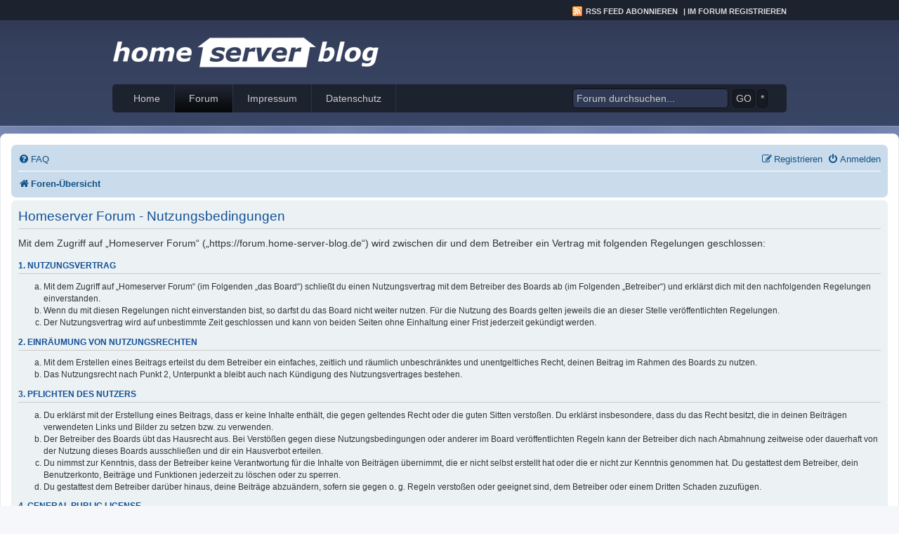

--- FILE ---
content_type: text/css
request_url: https://forum.home-server-blog.de/styles/HomeServerBlog/theme/blue.css?v=4
body_size: 10030
content:
/* 
	Theme Name: Streamline
	Theme URL: http://www.studiopress.com/themes/streamline
	Description: Streamline-Blue is a 3-column Widget-ready theme created for WordPress.
	Author: StudioPress
	Author URI: http://www.studiopress.com
	Version: 3.0
	Tags: three-columns, fixed-width, white, black, blue, sidebar-widgets, threaded-comments, sticky-post
	
	The CSS, XHTML and design is released under GPL:
	http://www.opensource.org/licenses/gpl-license.php
*/

body {
	background: #111111;
	color: #333333;
	font-size: 12px;
	font-family: Arial, Tahoma, Verdana;
	margin: 0px auto 0px;
	padding: 0px;
	}
	
#main {
	background: #FFFFFF url("images/bg.png") repeat-x;
	color: #333333;
	font-size: 12px;
	font-family: "Trebuchet MS",georgia,Verdana,Sans-serif;
	/* margin: -12px; */
	padding: 0px 0px 0px 0px;
	}

/************************************************
*	Top Navbar      							*
************************************************/

#topnavbar {
	width: 960px;
	height: 30px;
	color: #DDDDDD;
	margin: 0px auto 0px;
	padding: 0px;
	}
	
#topnavbar a, #topnavbar a:visited {
	font-size: 11px;
	font-weight: bold;
	color: #DDDDDD;
	text-decoration: none;
	}
	
#topnavbar a:hover {
	color: #FFFFFF;
	text-decoration: underline;
	}
	
#topnavbar p {
	font-size: 11px;
	font-weight: bold;
	padding: 0px;
	margin: 0px;
	}
	
.topnavbarleft {
	width: 260px;
	float: left;
	margin: 0px;
	padding: 8px 0px 0px 0px;
	}
	
.topnavbarright {
	width: 700px;
	float: right;
	margin: 0px;
	padding: 7px 0px 0px 0px;
	text-transform: uppercase;
	text-align: right;
	}
	
.topnavbarright a img {
	border: none;
	margin: 0px 3px 1px 0px;
	padding: 0px;
	}
	
/************************************************
*	Header  									*
************************************************/

#header {
	width: 960px;
	height: 80px;
	color: #FFFFFF;
	font-size: 16px;
	font-weight: normal;
	margin: 0px auto 0px;
	padding: 0px;
	overflow: hidden;
	}
	
#header p {
	padding: 0px 0px 5px 0px;
	margin: 0px;
	line-height: 20px;
	}
	
#header #imageheader {
	width: 380px;
	height: 80px;
	text-indent: -10000px;
	background: url("images/logo.png") left top no-repeat;
	}

#header #imageheader a {	
	display: block;
	width: 100%;
	height: 100%;
	}

#header h1, #header h4 {
	color: #FFFFFF;
	font-size: 36px;
	font-family: Times New Roman, Georgia, Trebuchet MS;
	font-weight: normal;
	margin: 0px;
	padding: 10px 0px 0px 0px;
	text-decoration: none;
	}
	
#header h1 a, #header h1 a:visited, #header h4 a, #header h4 a:visited {
	color: #FFFFFF;
	font-size: 36px;
	font-family: Times New Roman, Georgia, Trebuchet MS;
	font-weight: normal;
	margin: 0px;
	padding: 0px;
	text-decoration: none;
	}
	
#header h1 a:hover, #header h4 a:hover {
	color: #FFFFFF;
	text-decoration: none;
	}
	
#header h2 {
	margin: 0px;
	padding: 0px;
	}

.headerleft {
	width: 470px;
	float: left;
	margin: 0px;
	padding: 0px;
	overflow: hidden;
	}
	
.headerright {
	width: 480px;
	float: right;
	margin: 0px;
	padding: 15px 0px 0px 0px;
	text-align: right;
	}
	
.headerright a, .headerright a:visited {
	color: #FFFFFF;
	font-size: 11px;
	text-transform: uppercase;
	text-decoration: none;
	padding: 0px 0px 0px 3px;
	}
	
.headerright a:hover {
	color: #FFFFFF;
	text-decoration: underline;
	}
	
.headerright a img {
	border: none;
	margin: 0px;
	padding: 0px;
	}
	
.headerright ul {
	list-style-type: none;
	margin: 0px;
	padding: 0px;
	}
	
.headerright li {
	list-style-type: none;
	margin: 0px;
	padding: 0px;
	}

.rsslink {
	padding: 2px 5px 1px 20px;
	background: url("images/rss.gif") no-repeat left center;
	}	
	
.twlink {
	padding: 2px 5px 1px 20px;
	background: url("images/twitter.gif") no-repeat left center;
	}
	
.fblink {
	padding: 2px 5px 1px 20px;
	background: url("images/facebook.gif") no-repeat left center;
	}	
	
/************************************************
*	Navbar  									*
************************************************/


#navbar {
	background: #1D222F;
	width: 960px;
	height: 40px;
	color: #FFFFFF;
	margin: 10px auto 30px;
	padding: 0px 0px 0px 0px;
	-moz-border-radius: 5px;
	-khtml-border-radius: 5px;
	-webkit-border-radius: 5px;
	}
	
#navbarleft {
	width: 635px;
	float: left;
	margin: 0px 0px 0px 10px;
	padding: 0px;
	}
	
#navbarright {
	width: 305px;
	float: right;
	margin: 0px;
	padding: 2px 0px 0px 0px;
	}
	
#nav {
	margin: 0px;
	padding: 0px;
	}
	
#nav ul {
	float: left;
	list-style: none;
	margin: 0px 0px 0px 0px;
	padding: 0px;
	}
	
#nav li {
	float: left;
	list-style: none;
	margin: 0px;
	padding: 0px;
	}
	
#nav ul li {
	list-style: none;
	margin: 0px 0px 0px -1px;
	padding: 0px;
	}
	
#nav li a, #nav li a:link {
	color: #CCCCCC;
	display: block;
	font-size: 14px;
    margin: 0px 0px 0px 0px;
	padding: 12px 20px 12px 20px;
	border-right: 1px solid #2B3349;
	text-decoration: none;
	}
	
#nav li a:hover, #nav li a:active {
	background: #222222 url("images/navhov.png");
	color: #FFFFFF;
	display: block;
    margin: 0px 0px 0px 0px;
	padding: 12px 20px 12px 20px;
	text-decoration: none;
	}
	
#nav li li a, #nav li li a:link, #nav li li a:visited {
	opacity: .90;
	filter: alpha(opacity=90);
	background: #161A23;
	width: 170px;
	color: #CCCCCC;
	float: none;
	margin: 0px;
	padding: 7px 10px 7px 10px;
	border-bottom: 1px solid #2B3349;
	border-left: 1px solid #2B3349;
	border-right: 1px solid #2B3349;
	}
	
#nav li li a:hover, #nav li li a:active {
	background: #2E3750;
	color: #FFFFFF;
	padding: 7px 10px 7px 10px;
	}

#nav li ul {
	z-index: 9999;
	position: absolute;
	left: -999em;
	height: auto;
	width: 190px;
	margin: 0px;
	padding: 0px;
	}

#nav li li { 
	}

#nav li ul a { 
	width: 160px;
	}

#nav li ul a:hover, #nav li ul a:active { 
	}

#nav li ul ul {
	margin: -31px 0 0 192px;
	}

#nav li:hover ul ul, #nav li:hover ul ul ul, #nav li.sfhover ul ul, #nav li.sfhover ul ul ul {
	left: -999em;
	}

#nav li:hover ul, #nav li li:hover ul, #nav li li li:hover ul, #nav li.sfhover ul, #nav li li.sfhover ul, #nav li li li.sfhover ul {
	left: auto;
	}

#nav li:hover, #nav li.sfhover { 
	position: static;
	}
	
#nav .current_page_item a {
	background: #222222 url("images/navhov.png");
	color: #FFFFFF;
	display: block;
    margin: 0px 0px 0px 0px;
	padding: 12px 20px 12px 20px;
	text-decoration: none;
	}

/************************************************
*	Footer Background							*
************************************************/

#footerbg {
	background: #222222 url("images/footer.png") repeat-x;
	}
	
/************************************************
*	Footer  									*
************************************************/

#footer {
	width: 960px;
	height: 40px;
	color: #CCCCCC;
	margin: 10px auto 0px;
	padding: 0px;
	}
	
#footer p {
	color: #CCCCCC;
        font-weight: normal;
	margin: 0px;	
	padding: 0px 0px 10px 0px;
	}

#footer a, #footer a:visited {
	color: #CCCCCC;
	text-decoration: none;
	}

#footer a:hover {
	color: #FFFFFF;
	text-decoration: underline;
	}
	
#footer ul {
	list-style-type: none;
	margin: 0px;
	padding: 0px;
	}
	
#footer ul li {
	list-style-type: none;
	margin: 0px 0px 10px 0px;
	padding: 5px;
	}

#footer ul ul {
	list-style-type: none;
	margin: 5px 0px 0px 20px;
	padding: 0px;
	}
	
#footer ul li li {
	list-style-type: square;
	margin: 0px;
	padding: 0px;
	}
	
#footer ul li ul li {
	margin: 0px;
	padding: 0px 0px 3px 0px;
	}
	
#footer h4 {
	color: #999999;
	font-size: 12px;
	font-family: Arial, Tahoma, Verdana;
	font-weight: bold;
	text-transform: uppercase;
	margin: 0px 0px 5px 0px;
	padding: 0px 0px 0px 0px;
	}
	
#footer h4 a {
	color: #999999;
	font-size: 12px;
	font-family: Arial, Tahoma, Verdana;
	font-weight: bold;
	text-transform: uppercase;
	margin: 0px 0px 5px 0px;
	padding: 0px 0px 0px 0px;
	}
	
#footer .widget {
	background: none;
	margin: 0px;
	padding: 5px 0px 0px 0px;
	border: none;
	}

/************************************************
*	Copyright Background						*
************************************************/

#copyrightbg {
	background: #111111;
	border-top: 1px solid #000000;
	}
	
/************************************************
*	Footer  									*
************************************************/

#copyright {
	width: 960px;
	height: 35px;
	color: #CCCCCC;
	margin: 0px auto 0px;
	padding: 0px;
	text-align: center;
	}
	
#copyright p {
	color: #CCCCCC;
    font-weight: normal;
	margin: 0px;	
	padding: 10px 0px 10px 0px;
	}

#copyright a, #copyright a:visited {
	color: #CCCCCC;
	text-decoration: none;
	}

#copyright a:hover {
	color: #FFFFFF;
	text-decoration: underline;
	}
	
/************************************************
*	Search Form									*
************************************************/

#searchdiv {
	margin: 0px;
	padding: 0px;
	}
	
#searchform {
	margin: 0px;
	padding: 4px 0px 0px 0px;
	}
	
#searchbox {
	background: #2F3953 !important;
	-moz-border-radius: 5px;
    -webkit-border-radius: 5px;
	width: 210px;
	color: #CCCCCC;
	font-size: 14px;
	font-family: Arial, Tahoma, Verdana;
	padding: 5px;
	margin: 0px 3px 0px 0px;
	border: 1px solid #0E1016;
	}
	
#searchbutton {
	background: #161A22;
	-moz-border-radius: 5px;
    -webkit-border-radius: 5px;
	color: #CCCCCC;
	font-size: 14px;
	font-family: Arial, Tahoma, Verdana;
	padding: 4px;
	margin: 0px;
	border: 1px solid #0E1016;
	}

#searchbuttonAdvanced {
	background: #161A22;
	-moz-border-radius: 5px;
    -webkit-border-radius: 5px;
	color: #CCCCCC;
	font-size: 14px;
	font-family: Arial, Tahoma, Verdana;
	padding: 4px;
	margin: 0px 5px 0px 0px;
	border: 1px solid #0E1016;
	text-decoration: none;
	vertical-align: middle;
	}
